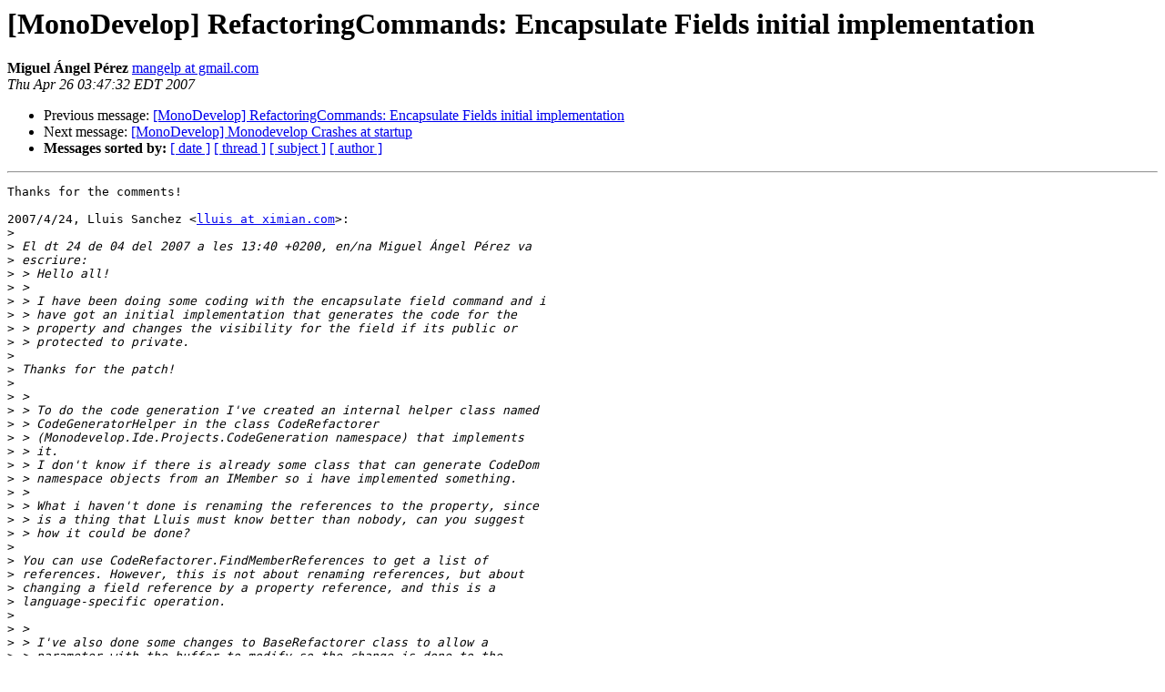

--- FILE ---
content_type: text/html; charset=utf-8
request_url: https://mono.github.io/mail-archives/monodevelop-list/2007-April/005865.html
body_size: 2148
content:
<!DOCTYPE HTML PUBLIC "-//W3C//DTD HTML 3.2//EN">
<HTML>
 <HEAD>
   <TITLE> [MonoDevelop] RefactoringCommands: Encapsulate Fields initial	implementation
   </TITLE>
   <LINK REL="Index" HREF="index.html" >
   <LINK REL="made" HREF="mailto:monodevelop-list%40lists.ximian.com?Subject=%5BMonoDevelop%5D%20RefactoringCommands%3A%20Encapsulate%20Fields%20initial%0A%09implementation&In-Reply-To=1177428596.3992.18.camel%40portador.site">
   <META NAME="robots" CONTENT="index,nofollow">
   <META http-equiv="Content-Type" content="text/html; charset=us-ascii">
   <LINK REL="Previous"  HREF="005859.html">
   <LINK REL="Next"  HREF="005856.html">
 </HEAD>
 <BODY BGCOLOR="#ffffff">
   <H1>[MonoDevelop] RefactoringCommands: Encapsulate Fields initial	implementation</H1>
    <B>Miguel &#193;ngel P&#233;rez</B> 
    <A HREF="mailto:monodevelop-list%40lists.ximian.com?Subject=%5BMonoDevelop%5D%20RefactoringCommands%3A%20Encapsulate%20Fields%20initial%0A%09implementation&In-Reply-To=1177428596.3992.18.camel%40portador.site"
       TITLE="[MonoDevelop] RefactoringCommands: Encapsulate Fields initial	implementation">mangelp at gmail.com
       </A><BR>
    <I>Thu Apr 26 03:47:32 EDT 2007</I>
    <P><UL>
        <LI>Previous message: <A HREF="005859.html">[MonoDevelop] RefactoringCommands: Encapsulate Fields initial	implementation
</A></li>
        <LI>Next message: <A HREF="005856.html">[MonoDevelop] Monodevelop Crashes at startup
</A></li>
         <LI> <B>Messages sorted by:</B> 
              <a href="date.html#5865">[ date ]</a>
              <a href="thread.html#5865">[ thread ]</a>
              <a href="subject.html#5865">[ subject ]</a>
              <a href="author.html#5865">[ author ]</a>
         </LI>
       </UL>
    <HR>  
<!--beginarticle-->
<PRE>Thanks for the comments!

2007/4/24, Lluis Sanchez &lt;<A HREF="http://lists.ximian.com/mailman/listinfo/monodevelop-list">lluis at ximian.com</A>&gt;:
&gt;<i>
</I>&gt;<i> El dt 24 de 04 del 2007 a les 13:40 +0200, en/na Miguel &#193;ngel P&#233;rez va
</I>&gt;<i> escriure:
</I>&gt;<i> &gt; Hello all!
</I>&gt;<i> &gt;
</I>&gt;<i> &gt; I have been doing some coding with the encapsulate field command and i
</I>&gt;<i> &gt; have got an initial implementation that generates the code for the
</I>&gt;<i> &gt; property and changes the visibility for the field if its public or
</I>&gt;<i> &gt; protected to private.
</I>&gt;<i>
</I>&gt;<i> Thanks for the patch!
</I>&gt;<i>
</I>&gt;<i> &gt;
</I>&gt;<i> &gt; To do the code generation I've created an internal helper class named
</I>&gt;<i> &gt; CodeGeneratorHelper in the class CodeRefactorer
</I>&gt;<i> &gt; (Monodevelop.Ide.Projects.CodeGeneration namespace) that implements
</I>&gt;<i> &gt; it.
</I>&gt;<i> &gt; I don't know if there is already some class that can generate CodeDom
</I>&gt;<i> &gt; namespace objects from an IMember so i have implemented something.
</I>&gt;<i> &gt;
</I>&gt;<i> &gt; What i haven't done is renaming the references to the property, since
</I>&gt;<i> &gt; is a thing that Lluis must know better than nobody, can you suggest
</I>&gt;<i> &gt; how it could be done?
</I>&gt;<i>
</I>&gt;<i> You can use CodeRefactorer.FindMemberReferences to get a list of
</I>&gt;<i> references. However, this is not about renaming references, but about
</I>&gt;<i> changing a field reference by a property reference, and this is a
</I>&gt;<i> language-specific operation.
</I>&gt;<i>
</I>&gt;<i> &gt;
</I>&gt;<i> &gt; I've also done some changes to BaseRefactorer class to allow a
</I>&gt;<i> &gt; parameter with the buffer to modify so the change is done to the
</I>&gt;<i> &gt; editor buffer instead of the file in disk. This makes necessary to
</I>&gt;<i> &gt; call the methods with an unboxing instead of using the interface
</I>&gt;<i> &gt; IRefactorer.
</I>&gt;<i> &gt; It's look like this class could be improved with changes like this
</I>&gt;<i> &gt; that helps in the operations needed to implement more refactoring
</I>&gt;<i> &gt; commands.
</I>&gt;<i>
</I>&gt;<i> CodeRefactorer has a TextFileProvider property which allows setting an
</I>&gt;<i> ITextFileProvider implementation. This interface implementation will
</I>&gt;<i> then be used by CodeRefactorer and RefactorerContext to get the files to
</I>&gt;<i> read or modify.
</I>&gt;<i>
</I>&gt;<i> Notice that the follow method signature in BaseRefactorer is incorrect:
</I>&gt;<i>
</I>&gt;<i> public CodeTypeMember RenameMember (RefactorerContext ctx, IClass cls,
</I>&gt;<i> IMember member, string newName, IEditableTextFile file)
</I>&gt;<i>
</I>&gt;<i> because the location of an IClass is language dependent. For example, if
</I>&gt;<i> cls is a partial class, RenameMember should rename the class in all
</I>&gt;<i> files that implement that class, so the 'file' parameter here doesn't
</I>&gt;<i> help.
</I>

Right, I'll undo those changes.

If you want CodeRefactorer to modify files from the editor, you should
&gt;<i> create a ITextFileProvider implementation which returns such files. You
</I>&gt;<i> can look in MonoDevelop.GtkCore for an example. Look for the class
</I>&gt;<i> OpenDocumentFileProvider. Maybe we should move this class to
</I>&gt;<i> MonoDevelop.Ide.Gui, so it can be reused.
</I>

I can copy the class somewhere so if it's moved i only have to include the
namespace to rehuse it.

I also agree with the comments by Ben. Also, it looks like the indenting
&gt;<i> of the code is not consistent, maybe you are mixing tabs and spaces for
</I>&gt;<i> indenting?
</I>

Yes i have mixed tabs and spaces :S, I'll fix it in the next path.

For the next patch i will follow Ben comments and do some dialog to let the
user configure the behaviour and do some more intelligent refactoring work.

Thanks!
&gt;<i> Lluis.
</I>&gt;<i>
</I>&gt;<i>
</I>&gt;<i>
</I>
-- Regards --
-------------- next part --------------
An HTML attachment was scrubbed...
URL: <A HREF="http://lists.ximian.com/pipermail/monodevelop-list/attachments/20070426/aa679391/attachment.html">http://lists.ximian.com/pipermail/monodevelop-list/attachments/20070426/aa679391/attachment.html</A> 
</PRE>








<!--endarticle-->
    <HR>
    <P><UL>
        <!--threads-->
	<LI>Previous message: <A HREF="005859.html">[MonoDevelop] RefactoringCommands: Encapsulate Fields initial	implementation
</A></li>
	<LI>Next message: <A HREF="005856.html">[MonoDevelop] Monodevelop Crashes at startup
</A></li>
         <LI> <B>Messages sorted by:</B> 
              <a href="date.html#5865">[ date ]</a>
              <a href="thread.html#5865">[ thread ]</a>
              <a href="subject.html#5865">[ subject ]</a>
              <a href="author.html#5865">[ author ]</a>
         </LI>
       </UL>

<hr>
<a href="http://lists.ximian.com/mailman/listinfo/monodevelop-list">More information about the Monodevelop-list
mailing list</a><br>
</body></html>
